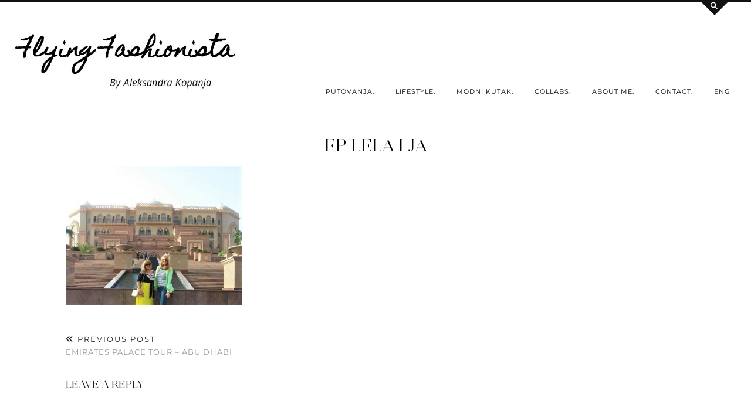

--- FILE ---
content_type: text/html; charset=UTF-8
request_url: https://theflyingfashionista.com/2017/03/12/emirates-palace-tour-abu-dhabi-uae/ep-lela-i-ja/
body_size: 74997
content:
<!DOCTYPE html>
<html lang="en-US">
<head>
	<meta charset="UTF-8">
	<meta name="viewport" content="width=device-width, initial-scale=1, maximum-scale=5">	<meta name='robots' content='index, follow, max-image-preview:large, max-snippet:-1, max-video-preview:-1' />

	<!-- This site is optimized with the Yoast SEO plugin v21.1 - https://yoast.com/wordpress/plugins/seo/ -->
	<title>EP Lela i ja | Flying Fashionista</title>
	<link rel="canonical" href="https://theflyingfashionista.com/2017/03/12/emirates-palace-tour-abu-dhabi-uae/ep-lela-i-ja/" />
	<meta property="og:locale" content="en_US" />
	<meta property="og:type" content="article" />
	<meta property="og:title" content="EP Lela i ja | Flying Fashionista" />
	<meta property="og:url" content="https://theflyingfashionista.com/2017/03/12/emirates-palace-tour-abu-dhabi-uae/ep-lela-i-ja/" />
	<meta property="og:site_name" content="Flying Fashionista" />
	<meta property="og:image" content="https://theflyingfashionista.com/2017/03/12/emirates-palace-tour-abu-dhabi-uae/ep-lela-i-ja" />
	<meta property="og:image:width" content="935" />
	<meta property="og:image:height" content="739" />
	<meta property="og:image:type" content="image/jpeg" />
	<meta name="twitter:card" content="summary_large_image" />
	<script type="application/ld+json" class="yoast-schema-graph">{"@context":"https://schema.org","@graph":[{"@type":"WebPage","@id":"https://theflyingfashionista.com/2017/03/12/emirates-palace-tour-abu-dhabi-uae/ep-lela-i-ja/","url":"https://theflyingfashionista.com/2017/03/12/emirates-palace-tour-abu-dhabi-uae/ep-lela-i-ja/","name":"EP Lela i ja | Flying Fashionista","isPartOf":{"@id":"https://theflyingfashionista.com/#website"},"primaryImageOfPage":{"@id":"https://theflyingfashionista.com/2017/03/12/emirates-palace-tour-abu-dhabi-uae/ep-lela-i-ja/#primaryimage"},"image":{"@id":"https://theflyingfashionista.com/2017/03/12/emirates-palace-tour-abu-dhabi-uae/ep-lela-i-ja/#primaryimage"},"thumbnailUrl":"https://theflyingfashionista.com/wp-content/uploads/2017/03/ep-lela-i-ja.jpg","datePublished":"2017-03-12T21:20:36+00:00","dateModified":"2017-03-12T21:20:36+00:00","breadcrumb":{"@id":"https://theflyingfashionista.com/2017/03/12/emirates-palace-tour-abu-dhabi-uae/ep-lela-i-ja/#breadcrumb"},"inLanguage":"en-US","potentialAction":[{"@type":"ReadAction","target":["https://theflyingfashionista.com/2017/03/12/emirates-palace-tour-abu-dhabi-uae/ep-lela-i-ja/"]}]},{"@type":"ImageObject","inLanguage":"en-US","@id":"https://theflyingfashionista.com/2017/03/12/emirates-palace-tour-abu-dhabi-uae/ep-lela-i-ja/#primaryimage","url":"https://theflyingfashionista.com/wp-content/uploads/2017/03/ep-lela-i-ja.jpg","contentUrl":"https://theflyingfashionista.com/wp-content/uploads/2017/03/ep-lela-i-ja.jpg","width":935,"height":739},{"@type":"BreadcrumbList","@id":"https://theflyingfashionista.com/2017/03/12/emirates-palace-tour-abu-dhabi-uae/ep-lela-i-ja/#breadcrumb","itemListElement":[{"@type":"ListItem","position":1,"name":"Home","item":"https://theflyingfashionista.com/"},{"@type":"ListItem","position":2,"name":"Emirates Palace Tour &#8211; Abu Dhabi","item":"https://theflyingfashionista.com/2017/03/12/emirates-palace-tour-abu-dhabi-uae/"},{"@type":"ListItem","position":3,"name":"EP Lela i ja"}]},{"@type":"WebSite","@id":"https://theflyingfashionista.com/#website","url":"https://theflyingfashionista.com/","name":"Flying Fashionista","description":"Travel &amp; Lifestyle Blog","publisher":{"@id":"https://theflyingfashionista.com/#/schema/person/5acb2ee69122e06ffb8dc78f04011c46"},"potentialAction":[{"@type":"SearchAction","target":{"@type":"EntryPoint","urlTemplate":"https://theflyingfashionista.com/?s={search_term_string}"},"query-input":"required name=search_term_string"}],"inLanguage":"en-US"},{"@type":["Person","Organization"],"@id":"https://theflyingfashionista.com/#/schema/person/5acb2ee69122e06ffb8dc78f04011c46","name":"Aleksandra Kopanja","image":{"@type":"ImageObject","inLanguage":"en-US","@id":"https://theflyingfashionista.com/#/schema/person/image/","url":"https://theflyingfashionista.com/wp-content/uploads/2017/03/ep-lela-i-ja.jpg","contentUrl":"https://theflyingfashionista.com/wp-content/uploads/2017/03/ep-lela-i-ja.jpg","width":935,"height":739,"caption":"Aleksandra Kopanja"},"logo":{"@id":"https://theflyingfashionista.com/#/schema/person/image/"},"sameAs":["http://theflyingfashionista.com"]}]}</script>
	<!-- / Yoast SEO plugin. -->


<link rel='dns-prefetch' href='//cdnjs.cloudflare.com' />
<link rel='dns-prefetch' href='//stats.wp.com' />
<link rel='dns-prefetch' href='//pipdigz.co.uk' />
<link rel='dns-prefetch' href='//fonts.bunny.net' />
<link rel='dns-prefetch' href='//v0.wordpress.com' />
<link rel='dns-prefetch' href='//jetpack.wordpress.com' />
<link rel='dns-prefetch' href='//s0.wp.com' />
<link rel='dns-prefetch' href='//public-api.wordpress.com' />
<link rel='dns-prefetch' href='//0.gravatar.com' />
<link rel='dns-prefetch' href='//1.gravatar.com' />
<link rel='dns-prefetch' href='//2.gravatar.com' />
<link rel='dns-prefetch' href='//widgets.wp.com' />
<link rel="alternate" type="application/rss+xml" title="Flying Fashionista &raquo; Feed" href="https://theflyingfashionista.com/feed/" />
<link rel="alternate" type="application/rss+xml" title="Flying Fashionista &raquo; Comments Feed" href="https://theflyingfashionista.com/comments/feed/" />
<link rel="alternate" type="application/rss+xml" title="Flying Fashionista &raquo; EP Lela i ja Comments Feed" href="https://theflyingfashionista.com/2017/03/12/emirates-palace-tour-abu-dhabi-uae/ep-lela-i-ja/feed/" />
		<!-- This site uses the Google Analytics by MonsterInsights plugin v9.11.1 - Using Analytics tracking - https://www.monsterinsights.com/ -->
		<!-- Note: MonsterInsights is not currently configured on this site. The site owner needs to authenticate with Google Analytics in the MonsterInsights settings panel. -->
					<!-- No tracking code set -->
				<!-- / Google Analytics by MonsterInsights -->
		<link rel='stylesheet' id='wp-block-library-css' href='https://theflyingfashionista.com/wp-includes/css/dist/block-library/style.min.css?ver=6.1.1' type='text/css' media='all' />
<style id='wp-block-library-inline-css' type='text/css'>
.has-text-align-justify{text-align:justify;}
</style>
<link rel='stylesheet' id='jetpack-videopress-video-block-view-css' href='https://theflyingfashionista.com/wp-content/plugins/jetpack/jetpack_vendor/automattic/jetpack-videopress/build/block-editor/blocks/video/view.css?minify=false&#038;ver=34ae973733627b74a14e' type='text/css' media='all' />
<link rel='stylesheet' id='mediaelement-css' href='https://theflyingfashionista.com/wp-includes/js/mediaelement/mediaelementplayer-legacy.min.css?ver=4.2.17' type='text/css' media='all' />
<link rel='stylesheet' id='wp-mediaelement-css' href='https://theflyingfashionista.com/wp-includes/js/mediaelement/wp-mediaelement.min.css?ver=6.1.1' type='text/css' media='all' />
<link rel='stylesheet' id='editorskit-frontend-css' href='https://theflyingfashionista.com/wp-content/plugins/block-options/build/style.build.css?ver=new' type='text/css' media='all' />
<link rel='stylesheet' id='classic-theme-styles-css' href='https://theflyingfashionista.com/wp-includes/css/classic-themes.min.css?ver=1' type='text/css' media='all' />
<style id='global-styles-inline-css' type='text/css'>
body{--wp--preset--color--black: #000000;--wp--preset--color--cyan-bluish-gray: #abb8c3;--wp--preset--color--white: #ffffff;--wp--preset--color--pale-pink: #f78da7;--wp--preset--color--vivid-red: #cf2e2e;--wp--preset--color--luminous-vivid-orange: #ff6900;--wp--preset--color--luminous-vivid-amber: #fcb900;--wp--preset--color--light-green-cyan: #7bdcb5;--wp--preset--color--vivid-green-cyan: #00d084;--wp--preset--color--pale-cyan-blue: #8ed1fc;--wp--preset--color--vivid-cyan-blue: #0693e3;--wp--preset--color--vivid-purple: #9b51e0;--wp--preset--gradient--vivid-cyan-blue-to-vivid-purple: linear-gradient(135deg,rgba(6,147,227,1) 0%,rgb(155,81,224) 100%);--wp--preset--gradient--light-green-cyan-to-vivid-green-cyan: linear-gradient(135deg,rgb(122,220,180) 0%,rgb(0,208,130) 100%);--wp--preset--gradient--luminous-vivid-amber-to-luminous-vivid-orange: linear-gradient(135deg,rgba(252,185,0,1) 0%,rgba(255,105,0,1) 100%);--wp--preset--gradient--luminous-vivid-orange-to-vivid-red: linear-gradient(135deg,rgba(255,105,0,1) 0%,rgb(207,46,46) 100%);--wp--preset--gradient--very-light-gray-to-cyan-bluish-gray: linear-gradient(135deg,rgb(238,238,238) 0%,rgb(169,184,195) 100%);--wp--preset--gradient--cool-to-warm-spectrum: linear-gradient(135deg,rgb(74,234,220) 0%,rgb(151,120,209) 20%,rgb(207,42,186) 40%,rgb(238,44,130) 60%,rgb(251,105,98) 80%,rgb(254,248,76) 100%);--wp--preset--gradient--blush-light-purple: linear-gradient(135deg,rgb(255,206,236) 0%,rgb(152,150,240) 100%);--wp--preset--gradient--blush-bordeaux: linear-gradient(135deg,rgb(254,205,165) 0%,rgb(254,45,45) 50%,rgb(107,0,62) 100%);--wp--preset--gradient--luminous-dusk: linear-gradient(135deg,rgb(255,203,112) 0%,rgb(199,81,192) 50%,rgb(65,88,208) 100%);--wp--preset--gradient--pale-ocean: linear-gradient(135deg,rgb(255,245,203) 0%,rgb(182,227,212) 50%,rgb(51,167,181) 100%);--wp--preset--gradient--electric-grass: linear-gradient(135deg,rgb(202,248,128) 0%,rgb(113,206,126) 100%);--wp--preset--gradient--midnight: linear-gradient(135deg,rgb(2,3,129) 0%,rgb(40,116,252) 100%);--wp--preset--duotone--dark-grayscale: url('#wp-duotone-dark-grayscale');--wp--preset--duotone--grayscale: url('#wp-duotone-grayscale');--wp--preset--duotone--purple-yellow: url('#wp-duotone-purple-yellow');--wp--preset--duotone--blue-red: url('#wp-duotone-blue-red');--wp--preset--duotone--midnight: url('#wp-duotone-midnight');--wp--preset--duotone--magenta-yellow: url('#wp-duotone-magenta-yellow');--wp--preset--duotone--purple-green: url('#wp-duotone-purple-green');--wp--preset--duotone--blue-orange: url('#wp-duotone-blue-orange');--wp--preset--font-size--small: 13px;--wp--preset--font-size--medium: 20px;--wp--preset--font-size--large: 36px;--wp--preset--font-size--x-large: 42px;--wp--preset--spacing--20: 0.44rem;--wp--preset--spacing--30: 0.67rem;--wp--preset--spacing--40: 1rem;--wp--preset--spacing--50: 1.5rem;--wp--preset--spacing--60: 2.25rem;--wp--preset--spacing--70: 3.38rem;--wp--preset--spacing--80: 5.06rem;}:where(.is-layout-flex){gap: 0.5em;}body .is-layout-flow > .alignleft{float: left;margin-inline-start: 0;margin-inline-end: 2em;}body .is-layout-flow > .alignright{float: right;margin-inline-start: 2em;margin-inline-end: 0;}body .is-layout-flow > .aligncenter{margin-left: auto !important;margin-right: auto !important;}body .is-layout-constrained > .alignleft{float: left;margin-inline-start: 0;margin-inline-end: 2em;}body .is-layout-constrained > .alignright{float: right;margin-inline-start: 2em;margin-inline-end: 0;}body .is-layout-constrained > .aligncenter{margin-left: auto !important;margin-right: auto !important;}body .is-layout-constrained > :where(:not(.alignleft):not(.alignright):not(.alignfull)){max-width: var(--wp--style--global--content-size);margin-left: auto !important;margin-right: auto !important;}body .is-layout-constrained > .alignwide{max-width: var(--wp--style--global--wide-size);}body .is-layout-flex{display: flex;}body .is-layout-flex{flex-wrap: wrap;align-items: center;}body .is-layout-flex > *{margin: 0;}:where(.wp-block-columns.is-layout-flex){gap: 2em;}.has-black-color{color: var(--wp--preset--color--black) !important;}.has-cyan-bluish-gray-color{color: var(--wp--preset--color--cyan-bluish-gray) !important;}.has-white-color{color: var(--wp--preset--color--white) !important;}.has-pale-pink-color{color: var(--wp--preset--color--pale-pink) !important;}.has-vivid-red-color{color: var(--wp--preset--color--vivid-red) !important;}.has-luminous-vivid-orange-color{color: var(--wp--preset--color--luminous-vivid-orange) !important;}.has-luminous-vivid-amber-color{color: var(--wp--preset--color--luminous-vivid-amber) !important;}.has-light-green-cyan-color{color: var(--wp--preset--color--light-green-cyan) !important;}.has-vivid-green-cyan-color{color: var(--wp--preset--color--vivid-green-cyan) !important;}.has-pale-cyan-blue-color{color: var(--wp--preset--color--pale-cyan-blue) !important;}.has-vivid-cyan-blue-color{color: var(--wp--preset--color--vivid-cyan-blue) !important;}.has-vivid-purple-color{color: var(--wp--preset--color--vivid-purple) !important;}.has-black-background-color{background-color: var(--wp--preset--color--black) !important;}.has-cyan-bluish-gray-background-color{background-color: var(--wp--preset--color--cyan-bluish-gray) !important;}.has-white-background-color{background-color: var(--wp--preset--color--white) !important;}.has-pale-pink-background-color{background-color: var(--wp--preset--color--pale-pink) !important;}.has-vivid-red-background-color{background-color: var(--wp--preset--color--vivid-red) !important;}.has-luminous-vivid-orange-background-color{background-color: var(--wp--preset--color--luminous-vivid-orange) !important;}.has-luminous-vivid-amber-background-color{background-color: var(--wp--preset--color--luminous-vivid-amber) !important;}.has-light-green-cyan-background-color{background-color: var(--wp--preset--color--light-green-cyan) !important;}.has-vivid-green-cyan-background-color{background-color: var(--wp--preset--color--vivid-green-cyan) !important;}.has-pale-cyan-blue-background-color{background-color: var(--wp--preset--color--pale-cyan-blue) !important;}.has-vivid-cyan-blue-background-color{background-color: var(--wp--preset--color--vivid-cyan-blue) !important;}.has-vivid-purple-background-color{background-color: var(--wp--preset--color--vivid-purple) !important;}.has-black-border-color{border-color: var(--wp--preset--color--black) !important;}.has-cyan-bluish-gray-border-color{border-color: var(--wp--preset--color--cyan-bluish-gray) !important;}.has-white-border-color{border-color: var(--wp--preset--color--white) !important;}.has-pale-pink-border-color{border-color: var(--wp--preset--color--pale-pink) !important;}.has-vivid-red-border-color{border-color: var(--wp--preset--color--vivid-red) !important;}.has-luminous-vivid-orange-border-color{border-color: var(--wp--preset--color--luminous-vivid-orange) !important;}.has-luminous-vivid-amber-border-color{border-color: var(--wp--preset--color--luminous-vivid-amber) !important;}.has-light-green-cyan-border-color{border-color: var(--wp--preset--color--light-green-cyan) !important;}.has-vivid-green-cyan-border-color{border-color: var(--wp--preset--color--vivid-green-cyan) !important;}.has-pale-cyan-blue-border-color{border-color: var(--wp--preset--color--pale-cyan-blue) !important;}.has-vivid-cyan-blue-border-color{border-color: var(--wp--preset--color--vivid-cyan-blue) !important;}.has-vivid-purple-border-color{border-color: var(--wp--preset--color--vivid-purple) !important;}.has-vivid-cyan-blue-to-vivid-purple-gradient-background{background: var(--wp--preset--gradient--vivid-cyan-blue-to-vivid-purple) !important;}.has-light-green-cyan-to-vivid-green-cyan-gradient-background{background: var(--wp--preset--gradient--light-green-cyan-to-vivid-green-cyan) !important;}.has-luminous-vivid-amber-to-luminous-vivid-orange-gradient-background{background: var(--wp--preset--gradient--luminous-vivid-amber-to-luminous-vivid-orange) !important;}.has-luminous-vivid-orange-to-vivid-red-gradient-background{background: var(--wp--preset--gradient--luminous-vivid-orange-to-vivid-red) !important;}.has-very-light-gray-to-cyan-bluish-gray-gradient-background{background: var(--wp--preset--gradient--very-light-gray-to-cyan-bluish-gray) !important;}.has-cool-to-warm-spectrum-gradient-background{background: var(--wp--preset--gradient--cool-to-warm-spectrum) !important;}.has-blush-light-purple-gradient-background{background: var(--wp--preset--gradient--blush-light-purple) !important;}.has-blush-bordeaux-gradient-background{background: var(--wp--preset--gradient--blush-bordeaux) !important;}.has-luminous-dusk-gradient-background{background: var(--wp--preset--gradient--luminous-dusk) !important;}.has-pale-ocean-gradient-background{background: var(--wp--preset--gradient--pale-ocean) !important;}.has-electric-grass-gradient-background{background: var(--wp--preset--gradient--electric-grass) !important;}.has-midnight-gradient-background{background: var(--wp--preset--gradient--midnight) !important;}.has-small-font-size{font-size: var(--wp--preset--font-size--small) !important;}.has-medium-font-size{font-size: var(--wp--preset--font-size--medium) !important;}.has-large-font-size{font-size: var(--wp--preset--font-size--large) !important;}.has-x-large-font-size{font-size: var(--wp--preset--font-size--x-large) !important;}
.wp-block-navigation a:where(:not(.wp-element-button)){color: inherit;}
:where(.wp-block-columns.is-layout-flex){gap: 2em;}
.wp-block-pullquote{font-size: 1.5em;line-height: 1.6;}
</style>
<link rel='stylesheet' id='contact-form-7-css' href='https://theflyingfashionista.com/wp-content/plugins/contact-form-7/includes/css/styles.css?ver=5.7.7' type='text/css' media='all' />
<link rel='stylesheet' id='worldcountries-html5-map-style-css' href='https://theflyingfashionista.com/wp-content/plugins/worldcountrieshtmlmap/static/css/map.css?ver=6.1.1' type='text/css' media='all' />
<link rel='stylesheet' id='p3-core-responsive-css' href='https://pipdigz.co.uk/p3/css/core_resp.css' type='text/css' media='all' />
<link rel='stylesheet' id='pipdig-style-css' href='https://theflyingfashionista.com/wp-content/themes/pipdig-opulence/style.css?ver=1719314883' type='text/css' media='all' />
<link rel='stylesheet' id='pipdig-responsive-css' href='https://theflyingfashionista.com/wp-content/themes/pipdig-opulence/css/responsive.css?ver=1719314883' type='text/css' media='all' />
<link rel='stylesheet' id='pipdig-fonts-css' href='https://fonts.bunny.net/css?family=Montserrat' type='text/css' media='all' />
<link rel='stylesheet' id='jetpack_css-css' href='https://theflyingfashionista.com/wp-content/plugins/jetpack/css/jetpack.css?ver=12.5.1' type='text/css' media='all' />
<script type='text/javascript' src='https://theflyingfashionista.com/wp-includes/js/jquery/jquery.min.js?ver=3.6.1' id='jquery-core-js'></script>
<script type='text/javascript' src='https://theflyingfashionista.com/wp-includes/js/jquery/jquery-migrate.min.js?ver=3.3.2' id='jquery-migrate-js'></script>
<script type='text/javascript' src='https://theflyingfashionista.com/wp-content/plugins/worldcountrieshtmlmap/static/js/jquery.nicescroll.js?ver=6.1.1' id='worldcountries-html5-map-nicescroll-js'></script>
<script type='text/javascript' src='https://cdnjs.cloudflare.com/ajax/libs/ammaps/3.13.0/ammap.js' id='ammap-js'></script>
<script type='text/javascript' src='https://cdnjs.cloudflare.com/ajax/libs/ammaps/3.13.0/maps/js/continentsLow.js' id='continentsLow-js'></script>
<link rel="https://api.w.org/" href="https://theflyingfashionista.com/wp-json/" /><link rel="alternate" type="application/json" href="https://theflyingfashionista.com/wp-json/wp/v2/media/2300" /><link rel="EditURI" type="application/rsd+xml" title="RSD" href="https://theflyingfashionista.com/xmlrpc.php?rsd" />
<link rel="wlwmanifest" type="application/wlwmanifest+xml" href="https://theflyingfashionista.com/wp-includes/wlwmanifest.xml" />
<meta name="generator" content="WordPress 6.1.1" />
<link rel='shortlink' href='https://wp.me/a919ys-B6' />
<link rel="alternate" type="application/json+oembed" href="https://theflyingfashionista.com/wp-json/oembed/1.0/embed?url=https%3A%2F%2Ftheflyingfashionista.com%2F2017%2F03%2F12%2Femirates-palace-tour-abu-dhabi-uae%2Fep-lela-i-ja%2F" />
<link rel="alternate" type="text/xml+oembed" href="https://theflyingfashionista.com/wp-json/oembed/1.0/embed?url=https%3A%2F%2Ftheflyingfashionista.com%2F2017%2F03%2F12%2Femirates-palace-tour-abu-dhabi-uae%2Fep-lela-i-ja%2F&#038;format=xml" />
	<style>img#wpstats{display:none}</style>
		<style>.p3_instagram_post_overlay { background: rgba(0, 0, 0, .91); }.p3_instagram_post .p3_instagram_likes { color: #000000 }</style><!--noptimize--> <!-- Cust --> <style>body {font-size:17px}.show-author{display:inline}.container{max-width:1270px}.site-main .container{max-width:1080px}.site-header .container{padding-top:0;padding-bottom:0;}.site-description{margin-bottom:20px}</style> <!-- /Cust --> <!--/noptimize--><link rel="icon" href="https://theflyingfashionista.com/wp-content/uploads/2017/07/cropped-ff.jpg" sizes="32x32" />
<link rel="icon" href="https://theflyingfashionista.com/wp-content/uploads/2017/07/cropped-ff.jpg" sizes="192x192" />
<link rel="apple-touch-icon" href="https://theflyingfashionista.com/wp-content/uploads/2017/07/cropped-ff.jpg" />
<meta name="msapplication-TileImage" content="https://theflyingfashionista.com/wp-content/uploads/2017/07/cropped-ff.jpg" />
	<!-- p3 navbar icon size -->
	<style>
		.menu-bar ul li.top-socialz a { font-size: 22px !important }
	</style>
	<!-- p3 navbar icon size END -->
	<!-- pipdig p3 custom code head --> <script type="text/javascript" src="//downloads.mailchimp.com/js/signup-forms/popup/unique-methods/embed.js" data-dojo-config="usePlainJson: true, isDebug: false"></script><script type="text/javascript">window.dojoRequire(["mojo/signup-forms/Loader"], function(L) { L.start({"baseUrl":"mc.us16.list-manage.com","uuid":"d55acceae725d14a3e58e40ba","lid":"afb2ab0550","uniqueMethods":true}) })</script> <!-- // pipdig p3 custom code head -->	</head>

<body class="attachment attachment-template-default single single-attachment postid-2300 attachmentid-2300 attachment-jpeg">

	<svg xmlns="http://www.w3.org/2000/svg" viewBox="0 0 0 0" width="0" height="0" focusable="false" role="none" style="visibility: hidden; position: absolute; left: -9999px; overflow: hidden;" ><defs><filter id="wp-duotone-dark-grayscale"><feColorMatrix color-interpolation-filters="sRGB" type="matrix" values=" .299 .587 .114 0 0 .299 .587 .114 0 0 .299 .587 .114 0 0 .299 .587 .114 0 0 " /><feComponentTransfer color-interpolation-filters="sRGB" ><feFuncR type="table" tableValues="0 0.49803921568627" /><feFuncG type="table" tableValues="0 0.49803921568627" /><feFuncB type="table" tableValues="0 0.49803921568627" /><feFuncA type="table" tableValues="1 1" /></feComponentTransfer><feComposite in2="SourceGraphic" operator="in" /></filter></defs></svg><svg xmlns="http://www.w3.org/2000/svg" viewBox="0 0 0 0" width="0" height="0" focusable="false" role="none" style="visibility: hidden; position: absolute; left: -9999px; overflow: hidden;" ><defs><filter id="wp-duotone-grayscale"><feColorMatrix color-interpolation-filters="sRGB" type="matrix" values=" .299 .587 .114 0 0 .299 .587 .114 0 0 .299 .587 .114 0 0 .299 .587 .114 0 0 " /><feComponentTransfer color-interpolation-filters="sRGB" ><feFuncR type="table" tableValues="0 1" /><feFuncG type="table" tableValues="0 1" /><feFuncB type="table" tableValues="0 1" /><feFuncA type="table" tableValues="1 1" /></feComponentTransfer><feComposite in2="SourceGraphic" operator="in" /></filter></defs></svg><svg xmlns="http://www.w3.org/2000/svg" viewBox="0 0 0 0" width="0" height="0" focusable="false" role="none" style="visibility: hidden; position: absolute; left: -9999px; overflow: hidden;" ><defs><filter id="wp-duotone-purple-yellow"><feColorMatrix color-interpolation-filters="sRGB" type="matrix" values=" .299 .587 .114 0 0 .299 .587 .114 0 0 .299 .587 .114 0 0 .299 .587 .114 0 0 " /><feComponentTransfer color-interpolation-filters="sRGB" ><feFuncR type="table" tableValues="0.54901960784314 0.98823529411765" /><feFuncG type="table" tableValues="0 1" /><feFuncB type="table" tableValues="0.71764705882353 0.25490196078431" /><feFuncA type="table" tableValues="1 1" /></feComponentTransfer><feComposite in2="SourceGraphic" operator="in" /></filter></defs></svg><svg xmlns="http://www.w3.org/2000/svg" viewBox="0 0 0 0" width="0" height="0" focusable="false" role="none" style="visibility: hidden; position: absolute; left: -9999px; overflow: hidden;" ><defs><filter id="wp-duotone-blue-red"><feColorMatrix color-interpolation-filters="sRGB" type="matrix" values=" .299 .587 .114 0 0 .299 .587 .114 0 0 .299 .587 .114 0 0 .299 .587 .114 0 0 " /><feComponentTransfer color-interpolation-filters="sRGB" ><feFuncR type="table" tableValues="0 1" /><feFuncG type="table" tableValues="0 0.27843137254902" /><feFuncB type="table" tableValues="0.5921568627451 0.27843137254902" /><feFuncA type="table" tableValues="1 1" /></feComponentTransfer><feComposite in2="SourceGraphic" operator="in" /></filter></defs></svg><svg xmlns="http://www.w3.org/2000/svg" viewBox="0 0 0 0" width="0" height="0" focusable="false" role="none" style="visibility: hidden; position: absolute; left: -9999px; overflow: hidden;" ><defs><filter id="wp-duotone-midnight"><feColorMatrix color-interpolation-filters="sRGB" type="matrix" values=" .299 .587 .114 0 0 .299 .587 .114 0 0 .299 .587 .114 0 0 .299 .587 .114 0 0 " /><feComponentTransfer color-interpolation-filters="sRGB" ><feFuncR type="table" tableValues="0 0" /><feFuncG type="table" tableValues="0 0.64705882352941" /><feFuncB type="table" tableValues="0 1" /><feFuncA type="table" tableValues="1 1" /></feComponentTransfer><feComposite in2="SourceGraphic" operator="in" /></filter></defs></svg><svg xmlns="http://www.w3.org/2000/svg" viewBox="0 0 0 0" width="0" height="0" focusable="false" role="none" style="visibility: hidden; position: absolute; left: -9999px; overflow: hidden;" ><defs><filter id="wp-duotone-magenta-yellow"><feColorMatrix color-interpolation-filters="sRGB" type="matrix" values=" .299 .587 .114 0 0 .299 .587 .114 0 0 .299 .587 .114 0 0 .299 .587 .114 0 0 " /><feComponentTransfer color-interpolation-filters="sRGB" ><feFuncR type="table" tableValues="0.78039215686275 1" /><feFuncG type="table" tableValues="0 0.94901960784314" /><feFuncB type="table" tableValues="0.35294117647059 0.47058823529412" /><feFuncA type="table" tableValues="1 1" /></feComponentTransfer><feComposite in2="SourceGraphic" operator="in" /></filter></defs></svg><svg xmlns="http://www.w3.org/2000/svg" viewBox="0 0 0 0" width="0" height="0" focusable="false" role="none" style="visibility: hidden; position: absolute; left: -9999px; overflow: hidden;" ><defs><filter id="wp-duotone-purple-green"><feColorMatrix color-interpolation-filters="sRGB" type="matrix" values=" .299 .587 .114 0 0 .299 .587 .114 0 0 .299 .587 .114 0 0 .299 .587 .114 0 0 " /><feComponentTransfer color-interpolation-filters="sRGB" ><feFuncR type="table" tableValues="0.65098039215686 0.40392156862745" /><feFuncG type="table" tableValues="0 1" /><feFuncB type="table" tableValues="0.44705882352941 0.4" /><feFuncA type="table" tableValues="1 1" /></feComponentTransfer><feComposite in2="SourceGraphic" operator="in" /></filter></defs></svg><svg xmlns="http://www.w3.org/2000/svg" viewBox="0 0 0 0" width="0" height="0" focusable="false" role="none" style="visibility: hidden; position: absolute; left: -9999px; overflow: hidden;" ><defs><filter id="wp-duotone-blue-orange"><feColorMatrix color-interpolation-filters="sRGB" type="matrix" values=" .299 .587 .114 0 0 .299 .587 .114 0 0 .299 .587 .114 0 0 .299 .587 .114 0 0 " /><feComponentTransfer color-interpolation-filters="sRGB" ><feFuncR type="table" tableValues="0.098039215686275 1" /><feFuncG type="table" tableValues="0 0.66274509803922" /><feFuncB type="table" tableValues="0.84705882352941 0.41960784313725" /><feFuncA type="table" tableValues="1 1" /></feComponentTransfer><feComposite in2="SourceGraphic" operator="in" /></filter></defs></svg>	<div id="opulence_search">
	<div class="container">
		<div class="opulence_search_inner">
			<a href="#" class="toggle-opulence-scotch"><i class="pipdigicons pipdigicons-search"></i></a>
		</div>
	</div>
	</div>
	
	
		<header class="site-header nopin">
			<div class="clearfix container">
				<div class="row">
					<div class="col-xs-12 col-sm-4 site-branding">
													<div class="site-title">
								<a href="https://theflyingfashionista.com/" title="Flying Fashionista" rel="home">
									<img data-pin-nopin="true" src="https://theflyingfashionista.com/wp-content/uploads/2017/07/Flying-Fashionista-logo-4.jpg" alt="Flying Fashionista" />
								</a>
							</div>
																	</div>
					<div class="col-xs-8 header_section_bottom_right">
						<nav id="main_menu_under_header" class="site-menu">
							<div class="menu-bar"><ul id="menu-primary" class="menu"><li id="menu-item-3565" class="menu-item menu-item-type-taxonomy menu-item-object-category menu-item-has-children menu-item-3565"><a href="https://theflyingfashionista.com/category/putovanja/">Putovanja.</a>
<ul class="sub-menu">
	<li id="menu-item-3591" class="menu-item menu-item-type-taxonomy menu-item-object-category menu-item-has-children menu-item-3591"><a href="https://theflyingfashionista.com/category/srbija/">Srbija</a>
	<ul class="sub-menu">
		<li id="menu-item-4206" class="menu-item menu-item-type-taxonomy menu-item-object-category menu-item-has-children menu-item-4206"><a href="https://theflyingfashionista.com/category/zlatibor/">Zlatibor</a>
		<ul class="sub-menu">
			<li id="menu-item-4309" class="menu-item menu-item-type-taxonomy menu-item-object-category menu-item-4309"><a href="https://theflyingfashionista.com/category/aktivan-vikend-odmor/">Aktivan vikend odmor</a></li>
		</ul>
</li>
		<li id="menu-item-4205" class="menu-item menu-item-type-taxonomy menu-item-object-category menu-item-has-children menu-item-4205"><a href="https://theflyingfashionista.com/category/vojvodina/">Vojvodina</a>
		<ul class="sub-menu">
			<li id="menu-item-4207" class="menu-item menu-item-type-taxonomy menu-item-object-category menu-item-4207"><a href="https://theflyingfashionista.com/category/roze-jezero-banja-pacir/">Banja Pačir</a></li>
		</ul>
</li>
	</ul>
</li>
	<li id="menu-item-3959" class="menu-item menu-item-type-taxonomy menu-item-object-category menu-item-has-children menu-item-3959"><a href="https://theflyingfashionista.com/category/kanada/">Kanada</a>
	<ul class="sub-menu">
		<li id="menu-item-3960" class="menu-item menu-item-type-taxonomy menu-item-object-category menu-item-3960"><a href="https://theflyingfashionista.com/category/nijagarini-vodopadi/">Nijagarini vodopadi</a></li>
	</ul>
</li>
	<li id="menu-item-4308" class="menu-item menu-item-type-taxonomy menu-item-object-category menu-item-has-children menu-item-4308"><a href="https://theflyingfashionista.com/category/putovanja/dominikanska-republika/">Dominikanska Republika</a>
	<ul class="sub-menu">
		<li id="menu-item-4310" class="menu-item menu-item-type-taxonomy menu-item-object-category menu-item-4310"><a href="https://theflyingfashionista.com/category/15-stvari-koje-treba-da-znate-pre-odlaska-na-dominikanu/">15 stvari koje treba da znate pre odlaska na Dominikanu</a></li>
	</ul>
</li>
	<li id="menu-item-4002" class="menu-item menu-item-type-taxonomy menu-item-object-category menu-item-4002"><a href="https://theflyingfashionista.com/category/bih/">BiH</a></li>
	<li id="menu-item-3863" class="menu-item menu-item-type-taxonomy menu-item-object-category menu-item-3863"><a href="https://theflyingfashionista.com/category/kina/">Kina</a></li>
	<li id="menu-item-3587" class="menu-item menu-item-type-taxonomy menu-item-object-category menu-item-3587"><a href="https://theflyingfashionista.com/category/liban/">Liban</a></li>
	<li id="menu-item-3588" class="menu-item menu-item-type-taxonomy menu-item-object-category menu-item-3588"><a href="https://theflyingfashionista.com/category/madarska/">Mađarska</a></li>
	<li id="menu-item-3585" class="menu-item menu-item-type-taxonomy menu-item-object-category menu-item-has-children menu-item-3585"><a href="https://theflyingfashionista.com/category/sad/">SAD</a>
	<ul class="sub-menu">
		<li id="menu-item-4311" class="menu-item menu-item-type-taxonomy menu-item-object-category menu-item-4311"><a href="https://theflyingfashionista.com/category/njujork/">Njujork</a></li>
	</ul>
</li>
	<li id="menu-item-3586" class="menu-item menu-item-type-taxonomy menu-item-object-category menu-item-has-children menu-item-3586"><a href="https://theflyingfashionista.com/category/emirati/">Emirati</a>
	<ul class="sub-menu">
		<li id="menu-item-4104" class="menu-item menu-item-type-taxonomy menu-item-object-category menu-item-4104"><a href="https://theflyingfashionista.com/category/uae/abu-dhabi/">Abu Dhabi</a></li>
		<li id="menu-item-4103" class="menu-item menu-item-type-taxonomy menu-item-object-category menu-item-4103"><a href="https://theflyingfashionista.com/category/dubai/">Dubai</a></li>
	</ul>
</li>
	<li id="menu-item-3673" class="menu-item menu-item-type-taxonomy menu-item-object-category menu-item-3673"><a href="https://theflyingfashionista.com/category/turska/">Turska</a></li>
</ul>
</li>
<li id="menu-item-3404" class="menu-item menu-item-type-taxonomy menu-item-object-category menu-item-has-children menu-item-3404"><a href="https://theflyingfashionista.com/category/lifestyle/">Lifestyle.</a>
<ul class="sub-menu">
	<li id="menu-item-3589" class="menu-item menu-item-type-taxonomy menu-item-object-category menu-item-3589"><a href="https://theflyingfashionista.com/category/o-blogovanju/">O blogovanju</a></li>
	<li id="menu-item-3590" class="menu-item menu-item-type-taxonomy menu-item-object-category menu-item-3590"><a href="https://theflyingfashionista.com/category/ostalo/">Ostalo</a></li>
</ul>
</li>
<li id="menu-item-3405" class="menu-item menu-item-type-taxonomy menu-item-object-category menu-item-3405"><a href="https://theflyingfashionista.com/category/fashion/">Modni kutak.</a></li>
<li id="menu-item-4202" class="menu-item menu-item-type-taxonomy menu-item-object-category menu-item-4202"><a href="https://theflyingfashionista.com/category/collabs/">Collabs.</a></li>
<li id="menu-item-3325" class="menu-item menu-item-type-post_type menu-item-object-page menu-item-3325"><a href="https://theflyingfashionista.com/about-me/">About me.</a></li>
<li id="menu-item-3326" class="menu-item menu-item-type-post_type menu-item-object-page menu-item-3326"><a href="https://theflyingfashionista.com/contact/">Contact.</a></li>
<li id="menu-item-3406" class="menu-item menu-item-type-taxonomy menu-item-object-category menu-item-has-children menu-item-3406"><a href="https://theflyingfashionista.com/category/postovi-na-srpskom/">ENG</a>
<ul class="sub-menu">
	<li id="menu-item-3478" class="menu-item menu-item-type-taxonomy menu-item-object-category menu-item-has-children menu-item-3478"><a href="https://theflyingfashionista.com/category/travel/">Travel.</a>
	<ul class="sub-menu">
		<li id="menu-item-3548" class="menu-item menu-item-type-taxonomy menu-item-object-category menu-item-3548"><a href="https://theflyingfashionista.com/category/malta/">Malta</a></li>
		<li id="menu-item-3545" class="menu-item menu-item-type-taxonomy menu-item-object-category menu-item-3545"><a href="https://theflyingfashionista.com/category/cuba/">Cuba</a></li>
		<li id="menu-item-3540" class="menu-item menu-item-type-taxonomy menu-item-object-category menu-item-has-children menu-item-3540"><a href="https://theflyingfashionista.com/category/usa/">USA</a>
		<ul class="sub-menu">
			<li id="menu-item-3539" class="menu-item menu-item-type-taxonomy menu-item-object-category menu-item-3539"><a href="https://theflyingfashionista.com/category/new-york-city/">New York City</a></li>
		</ul>
</li>
		<li id="menu-item-3546" class="menu-item menu-item-type-taxonomy menu-item-object-category menu-item-has-children menu-item-3546"><a href="https://theflyingfashionista.com/category/hungary/">Hungary</a>
		<ul class="sub-menu">
			<li id="menu-item-3543" class="menu-item menu-item-type-taxonomy menu-item-object-category menu-item-3543"><a href="https://theflyingfashionista.com/category/balaton/">Balaton</a></li>
		</ul>
</li>
		<li id="menu-item-3541" class="menu-item menu-item-type-taxonomy menu-item-object-category menu-item-has-children menu-item-3541"><a href="https://theflyingfashionista.com/category/uae/">UAE</a>
		<ul class="sub-menu">
			<li id="menu-item-3542" class="menu-item menu-item-type-taxonomy menu-item-object-category menu-item-3542"><a href="https://theflyingfashionista.com/category/uae/abu-dhabi/">Abu Dhabi</a></li>
		</ul>
</li>
		<li id="menu-item-3547" class="menu-item menu-item-type-taxonomy menu-item-object-category menu-item-3547"><a href="https://theflyingfashionista.com/category/lebanon/">Lebanon</a></li>
		<li id="menu-item-3549" class="menu-item menu-item-type-taxonomy menu-item-object-category menu-item-has-children menu-item-3549"><a href="https://theflyingfashionista.com/category/france/">France</a>
		<ul class="sub-menu">
			<li id="menu-item-3551" class="menu-item menu-item-type-taxonomy menu-item-object-category menu-item-3551"><a href="https://theflyingfashionista.com/category/paris/">Paris</a></li>
		</ul>
</li>
		<li id="menu-item-3554" class="menu-item menu-item-type-taxonomy menu-item-object-category menu-item-has-children menu-item-3554"><a href="https://theflyingfashionista.com/category/turkey/">Turkey</a>
		<ul class="sub-menu">
			<li id="menu-item-3556" class="menu-item menu-item-type-taxonomy menu-item-object-category menu-item-3556"><a href="https://theflyingfashionista.com/category/istanbul/">Istanbul</a></li>
		</ul>
</li>
		<li id="menu-item-3552" class="menu-item menu-item-type-taxonomy menu-item-object-category menu-item-has-children menu-item-3552"><a href="https://theflyingfashionista.com/category/review/">Reviews</a>
		<ul class="sub-menu">
			<li id="menu-item-3550" class="menu-item menu-item-type-taxonomy menu-item-object-category menu-item-3550"><a href="https://theflyingfashionista.com/category/hotels/">Hotels</a></li>
		</ul>
</li>
	</ul>
</li>
	<li id="menu-item-4203" class="menu-item menu-item-type-taxonomy menu-item-object-category menu-item-4203"><a href="https://theflyingfashionista.com/category/fashion/">Fashion.</a></li>
</ul>
</li>
<li class="socialz top-socialz"><a href="https://www.instagram.com/alex.kopanja/" target="_blank" rel="nofollow noopener" aria-label="Instagram" title="Instagram"><i class="pipdigicons pipdigicons_fab pipdigicons-instagram"></i></a><a href="https://www.pinterest.com/alex_kopanja/" target="_blank" rel="nofollow noopener" aria-label="Pinterest" title="Pinterest"><i class="pipdigicons pipdigicons_fab pipdigicons-pinterest"></i></a><a href="https://www.facebook.com/flyingfashionista/" target="_blank" rel="nofollow noopener" aria-label="Facebook" title="Facebook"><i class="pipdigicons pipdigicons_fab pipdigicons-facebook"></i></a><a href="https://www.linkedin.com/in/aleksandra-kopanja-msc-98440216/" target="_blank" rel="nofollow noopener"><i class="pipdigicons pipdigicons_fab pipdigicons-linkedin"></i></a></li><li class="pipdig_navbar_search"><form role="search" method="get" class="search-form" action="https://theflyingfashionista.com/">
	<div class="form-group">
		<input type="search" class="form-control" placeholder="Type some keywords..." value="" name="s" autocomplete="off" minlength="2" required>
	</div>
</form></li></ul></div>						</nav><!-- .site-menu -->
											</div>
				</div>
			</div>
		</header><!-- .site-header -->
		
	
	<div class="site-top">
						<div class="clearfix container">
			<nav id="main_menu_above_header" class="site-menu">
				<div class="clearfix menu-bar"><ul id="menu-primary-1" class="menu"><li class="menu-item menu-item-type-taxonomy menu-item-object-category menu-item-has-children menu-item-3565"><a href="https://theflyingfashionista.com/category/putovanja/">Putovanja.</a>
<ul class="sub-menu">
	<li class="menu-item menu-item-type-taxonomy menu-item-object-category menu-item-has-children menu-item-3591"><a href="https://theflyingfashionista.com/category/srbija/">Srbija</a>
	<ul class="sub-menu">
		<li class="menu-item menu-item-type-taxonomy menu-item-object-category menu-item-has-children menu-item-4206"><a href="https://theflyingfashionista.com/category/zlatibor/">Zlatibor</a>
		<ul class="sub-menu">
			<li class="menu-item menu-item-type-taxonomy menu-item-object-category menu-item-4309"><a href="https://theflyingfashionista.com/category/aktivan-vikend-odmor/">Aktivan vikend odmor</a></li>
		</ul>
</li>
		<li class="menu-item menu-item-type-taxonomy menu-item-object-category menu-item-has-children menu-item-4205"><a href="https://theflyingfashionista.com/category/vojvodina/">Vojvodina</a>
		<ul class="sub-menu">
			<li class="menu-item menu-item-type-taxonomy menu-item-object-category menu-item-4207"><a href="https://theflyingfashionista.com/category/roze-jezero-banja-pacir/">Banja Pačir</a></li>
		</ul>
</li>
	</ul>
</li>
	<li class="menu-item menu-item-type-taxonomy menu-item-object-category menu-item-has-children menu-item-3959"><a href="https://theflyingfashionista.com/category/kanada/">Kanada</a>
	<ul class="sub-menu">
		<li class="menu-item menu-item-type-taxonomy menu-item-object-category menu-item-3960"><a href="https://theflyingfashionista.com/category/nijagarini-vodopadi/">Nijagarini vodopadi</a></li>
	</ul>
</li>
	<li class="menu-item menu-item-type-taxonomy menu-item-object-category menu-item-has-children menu-item-4308"><a href="https://theflyingfashionista.com/category/putovanja/dominikanska-republika/">Dominikanska Republika</a>
	<ul class="sub-menu">
		<li class="menu-item menu-item-type-taxonomy menu-item-object-category menu-item-4310"><a href="https://theflyingfashionista.com/category/15-stvari-koje-treba-da-znate-pre-odlaska-na-dominikanu/">15 stvari koje treba da znate pre odlaska na Dominikanu</a></li>
	</ul>
</li>
	<li class="menu-item menu-item-type-taxonomy menu-item-object-category menu-item-4002"><a href="https://theflyingfashionista.com/category/bih/">BiH</a></li>
	<li class="menu-item menu-item-type-taxonomy menu-item-object-category menu-item-3863"><a href="https://theflyingfashionista.com/category/kina/">Kina</a></li>
	<li class="menu-item menu-item-type-taxonomy menu-item-object-category menu-item-3587"><a href="https://theflyingfashionista.com/category/liban/">Liban</a></li>
	<li class="menu-item menu-item-type-taxonomy menu-item-object-category menu-item-3588"><a href="https://theflyingfashionista.com/category/madarska/">Mađarska</a></li>
	<li class="menu-item menu-item-type-taxonomy menu-item-object-category menu-item-has-children menu-item-3585"><a href="https://theflyingfashionista.com/category/sad/">SAD</a>
	<ul class="sub-menu">
		<li class="menu-item menu-item-type-taxonomy menu-item-object-category menu-item-4311"><a href="https://theflyingfashionista.com/category/njujork/">Njujork</a></li>
	</ul>
</li>
	<li class="menu-item menu-item-type-taxonomy menu-item-object-category menu-item-has-children menu-item-3586"><a href="https://theflyingfashionista.com/category/emirati/">Emirati</a>
	<ul class="sub-menu">
		<li class="menu-item menu-item-type-taxonomy menu-item-object-category menu-item-4104"><a href="https://theflyingfashionista.com/category/uae/abu-dhabi/">Abu Dhabi</a></li>
		<li class="menu-item menu-item-type-taxonomy menu-item-object-category menu-item-4103"><a href="https://theflyingfashionista.com/category/dubai/">Dubai</a></li>
	</ul>
</li>
	<li class="menu-item menu-item-type-taxonomy menu-item-object-category menu-item-3673"><a href="https://theflyingfashionista.com/category/turska/">Turska</a></li>
</ul>
</li>
<li class="menu-item menu-item-type-taxonomy menu-item-object-category menu-item-has-children menu-item-3404"><a href="https://theflyingfashionista.com/category/lifestyle/">Lifestyle.</a>
<ul class="sub-menu">
	<li class="menu-item menu-item-type-taxonomy menu-item-object-category menu-item-3589"><a href="https://theflyingfashionista.com/category/o-blogovanju/">O blogovanju</a></li>
	<li class="menu-item menu-item-type-taxonomy menu-item-object-category menu-item-3590"><a href="https://theflyingfashionista.com/category/ostalo/">Ostalo</a></li>
</ul>
</li>
<li class="menu-item menu-item-type-taxonomy menu-item-object-category menu-item-3405"><a href="https://theflyingfashionista.com/category/fashion/">Modni kutak.</a></li>
<li class="menu-item menu-item-type-taxonomy menu-item-object-category menu-item-4202"><a href="https://theflyingfashionista.com/category/collabs/">Collabs.</a></li>
<li class="menu-item menu-item-type-post_type menu-item-object-page menu-item-3325"><a href="https://theflyingfashionista.com/about-me/">About me.</a></li>
<li class="menu-item menu-item-type-post_type menu-item-object-page menu-item-3326"><a href="https://theflyingfashionista.com/contact/">Contact.</a></li>
<li class="menu-item menu-item-type-taxonomy menu-item-object-category menu-item-has-children menu-item-3406"><a href="https://theflyingfashionista.com/category/postovi-na-srpskom/">ENG</a>
<ul class="sub-menu">
	<li class="menu-item menu-item-type-taxonomy menu-item-object-category menu-item-has-children menu-item-3478"><a href="https://theflyingfashionista.com/category/travel/">Travel.</a>
	<ul class="sub-menu">
		<li class="menu-item menu-item-type-taxonomy menu-item-object-category menu-item-3548"><a href="https://theflyingfashionista.com/category/malta/">Malta</a></li>
		<li class="menu-item menu-item-type-taxonomy menu-item-object-category menu-item-3545"><a href="https://theflyingfashionista.com/category/cuba/">Cuba</a></li>
		<li class="menu-item menu-item-type-taxonomy menu-item-object-category menu-item-has-children menu-item-3540"><a href="https://theflyingfashionista.com/category/usa/">USA</a>
		<ul class="sub-menu">
			<li class="menu-item menu-item-type-taxonomy menu-item-object-category menu-item-3539"><a href="https://theflyingfashionista.com/category/new-york-city/">New York City</a></li>
		</ul>
</li>
		<li class="menu-item menu-item-type-taxonomy menu-item-object-category menu-item-has-children menu-item-3546"><a href="https://theflyingfashionista.com/category/hungary/">Hungary</a>
		<ul class="sub-menu">
			<li class="menu-item menu-item-type-taxonomy menu-item-object-category menu-item-3543"><a href="https://theflyingfashionista.com/category/balaton/">Balaton</a></li>
		</ul>
</li>
		<li class="menu-item menu-item-type-taxonomy menu-item-object-category menu-item-has-children menu-item-3541"><a href="https://theflyingfashionista.com/category/uae/">UAE</a>
		<ul class="sub-menu">
			<li class="menu-item menu-item-type-taxonomy menu-item-object-category menu-item-3542"><a href="https://theflyingfashionista.com/category/uae/abu-dhabi/">Abu Dhabi</a></li>
		</ul>
</li>
		<li class="menu-item menu-item-type-taxonomy menu-item-object-category menu-item-3547"><a href="https://theflyingfashionista.com/category/lebanon/">Lebanon</a></li>
		<li class="menu-item menu-item-type-taxonomy menu-item-object-category menu-item-has-children menu-item-3549"><a href="https://theflyingfashionista.com/category/france/">France</a>
		<ul class="sub-menu">
			<li class="menu-item menu-item-type-taxonomy menu-item-object-category menu-item-3551"><a href="https://theflyingfashionista.com/category/paris/">Paris</a></li>
		</ul>
</li>
		<li class="menu-item menu-item-type-taxonomy menu-item-object-category menu-item-has-children menu-item-3554"><a href="https://theflyingfashionista.com/category/turkey/">Turkey</a>
		<ul class="sub-menu">
			<li class="menu-item menu-item-type-taxonomy menu-item-object-category menu-item-3556"><a href="https://theflyingfashionista.com/category/istanbul/">Istanbul</a></li>
		</ul>
</li>
		<li class="menu-item menu-item-type-taxonomy menu-item-object-category menu-item-has-children menu-item-3552"><a href="https://theflyingfashionista.com/category/review/">Reviews</a>
		<ul class="sub-menu">
			<li class="menu-item menu-item-type-taxonomy menu-item-object-category menu-item-3550"><a href="https://theflyingfashionista.com/category/hotels/">Hotels</a></li>
		</ul>
</li>
	</ul>
</li>
	<li class="menu-item menu-item-type-taxonomy menu-item-object-category menu-item-4203"><a href="https://theflyingfashionista.com/category/fashion/">Fashion.</a></li>
</ul>
</li>
<li class="socialz top-socialz"><a href="https://www.instagram.com/alex.kopanja/" target="_blank" rel="nofollow noopener" aria-label="Instagram" title="Instagram"><i class="pipdigicons pipdigicons_fab pipdigicons-instagram"></i></a><a href="https://www.pinterest.com/alex_kopanja/" target="_blank" rel="nofollow noopener" aria-label="Pinterest" title="Pinterest"><i class="pipdigicons pipdigicons_fab pipdigicons-pinterest"></i></a><a href="https://www.facebook.com/flyingfashionista/" target="_blank" rel="nofollow noopener" aria-label="Facebook" title="Facebook"><i class="pipdigicons pipdigicons_fab pipdigicons-facebook"></i></a><a href="https://www.linkedin.com/in/aleksandra-kopanja-msc-98440216/" target="_blank" rel="nofollow noopener"><i class="pipdigicons pipdigicons_fab pipdigicons-linkedin"></i></a></li><li class="pipdig_navbar_search"><form role="search" method="get" class="search-form" action="https://theflyingfashionista.com/">
	<div class="form-group">
		<input type="search" class="form-control" placeholder="Type some keywords..." value="" name="s" autocomplete="off" minlength="2" required>
	</div>
</form></li></ul></div>			</nav><!-- .site-menu -->
		</div>
					</div><!-- .site-top -->
	
	
	<div class="site-main">
	
		
					
				
				
		<div class="clearfix container">

						
			
	<div class="row">
	
			
		<div class="col-xs-12 content-area">

		
			
<article id="post-2300" class="clearfix post-2300 attachment type-attachment status-inherit hentry" >
	<header class="entry-header">
				<h1 class="entry-title"><a href="https://theflyingfashionista.com/2017/03/12/emirates-palace-tour-abu-dhabi-uae/ep-lela-i-ja/" rel="bookmark">EP Lela i ja</a></h1>
	</header><!-- .entry-header -->

	<div class="clearfix entry-content">

			
		<p class="attachment"><a href='https://theflyingfashionista.com/wp-content/uploads/2017/03/ep-lela-i-ja.jpg'><img width="300" height="237" src="https://theflyingfashionista.com/wp-content/uploads/2017/03/ep-lela-i-ja-300x237.jpg" class="attachment-medium size-medium" alt="" decoding="async" loading="lazy" srcset="https://theflyingfashionista.com/wp-content/uploads/2017/03/ep-lela-i-ja-300x237.jpg 300w, https://theflyingfashionista.com/wp-content/uploads/2017/03/ep-lela-i-ja-768x607.jpg 768w, https://theflyingfashionista.com/wp-content/uploads/2017/03/ep-lela-i-ja.jpg 935w" sizes="(max-width: 300px) 100vw, 300px" /></a></p>
		
		<div class="pipdig-post-sig socialz nopin">
								</div>
		
				
	</div>

	<footer class="entry-meta entry-footer">
		
	</footer>

<!-- #post-2300 --></article>
					<nav id="nav-below" class="clearfix post-navigation">
		
			<div class="nav-previous"><a href="https://theflyingfashionista.com/2017/03/12/emirates-palace-tour-abu-dhabi-uae/" rel="prev"><span class="meta-nav"><i class="pipdigicons pipdigicons-angle-double-left"></i> Previous Post</span> Emirates Palace Tour &#8211; Abu Dhabi</a></div>			
		
		</nav><!-- #nav-below -->
		
			
<div id="comments" class="comments-area">

	
	
		<div id="respond" class="comment-respond">
			<h3 id="reply-title" class="comment-reply-title">Leave a Reply<small><a rel="nofollow" id="cancel-comment-reply-link" href="/2017/03/12/emirates-palace-tour-abu-dhabi-uae/ep-lela-i-ja/#respond" style="display:none;">Cancel reply</a></small></h3>			<form id="commentform" class="comment-form">
				<iframe
					title="Comment Form"
					src="https://jetpack.wordpress.com/jetpack-comment/?blogid=133262084&#038;postid=2300&#038;comment_registration=0&#038;require_name_email=1&#038;stc_enabled=0&#038;stb_enabled=1&#038;show_avatars=1&#038;avatar_default=identicon&#038;greeting=Leave+a+Reply&#038;jetpack_comments_nonce=399afdb344&#038;greeting_reply=Leave+a+Reply+to+%25s&#038;color_scheme=light&#038;lang=en_US&#038;jetpack_version=12.5.1&#038;show_cookie_consent=10&#038;has_cookie_consent=0&#038;token_key=%3Bnormal%3B&#038;sig=6f283ed23a9e16bf25382929814cd679c3f136b8#parent=https%3A%2F%2Ftheflyingfashionista.com%2F2017%2F03%2F12%2Femirates-palace-tour-abu-dhabi-uae%2Fep-lela-i-ja%2F"
											name="jetpack_remote_comment"
						style="width:100%; height: 430px; border:0;"
										class="jetpack_remote_comment"
					id="jetpack_remote_comment"
					sandbox="allow-same-origin allow-top-navigation allow-scripts allow-forms allow-popups"
				>
									</iframe>
									<!--[if !IE]><!-->
					<script>
						document.addEventListener('DOMContentLoaded', function () {
							var commentForms = document.getElementsByClassName('jetpack_remote_comment');
							for (var i = 0; i < commentForms.length; i++) {
								commentForms[i].allowTransparency = false;
								commentForms[i].scrolling = 'no';
							}
						});
					</script>
					<!--<![endif]-->
							</form>
		</div>

		
		<input type="hidden" name="comment_parent" id="comment_parent" value="" />

		

</div><!-- #comments -->
		
		</div><!-- .content-area -->

		
	</div>

		</div>
	</div><!-- .site-main -->
	
	
	<div class="hide-back-to-top"><div id="back-top"><a href="#top"><i class="pipdigicons pipdigicons-chevron-up"></i></a></div></div>
	
	<div id="p3_sticky_stop"></div>

			<div id="ad-area-2" class="clearfix container textalign-center">
			<div class="col-xs-12">
				<div id="pipdig_widget_instagram-5" class="widget pipdig_widget_instagram"><h3 class="widget-title"><span>Instagram</span></h3>			<div id="p3_instagram_widget_428296024" class="p3_instagram_widget">
			<!--noptimize-->
			<style>
				#p3_instagram_widget_428296024 .p3_instagram_post {
					width: 20%;
					border: 2px solid #fff				}
			</style>
			<!--/noptimize-->
							<a href="https://www.instagram.com/p/CPANMDKJeFn/" class="p3_instagram_post " style="background-image:url(https://scontent-frt3-1.cdninstagram.com/v/t51.29350-15/187257200_138622911647439_813661900646006188_n.jpg?_nc_cat=108&ccb=1-3&_nc_sid=8ae9d6&_nc_eui2=AeFOS4R9yYnKUUsBJhpXuAKaWxK7ymqXwdRbErvKapfB1Fk16VEjre5uSk7xTFqAFck&_nc_ohc=VbCyxxRN7fYAX8q8wng&_nc_ht=scontent-frt3-1.cdninstagram.com&oh=48dc1c6f5ccbfa5dd84ab3ab13809046&oe=60CE768B);" rel="nofollow noopener" target="_blank" aria-label="Instagram">
					<img src="[data-uri]" class="p3_instagram_square" alt=""/>
					<div class="p3_instagram_post_overlay">
													<span class="p3_instagram_likes"><i class="pipdigicons pipdigicons-comment"></i> 13 &nbsp;
							<i class="pipdigicons pipdigicons-heart"></i> 56</span>
											</div>
				</a>
							<a href="https://www.instagram.com/p/CO0PyUMJndk/" class="p3_instagram_post " style="background-image:url(https://scontent-frt3-2.cdninstagram.com/v/t51.29350-15/184884177_3698955920216433_218710734458228402_n.jpg?_nc_cat=101&ccb=1-3&_nc_sid=8ae9d6&_nc_eui2=AeEuNkAWs0qiHP_i9PmKPGchGoeep2thpgsah56na2GmCxe8XvC7NZfVNGNlyxNdYkc&_nc_ohc=IO6ddOvbqpYAX9bYEsA&_nc_ht=scontent-frt3-2.cdninstagram.com&oh=63910cf45faad5904733785385f94d84&oe=60D0B1D8);" rel="nofollow noopener" target="_blank" aria-label="Instagram">
					<img src="[data-uri]" class="p3_instagram_square" alt=""/>
					<div class="p3_instagram_post_overlay">
													<span class="p3_instagram_likes"><i class="pipdigicons pipdigicons-comment"></i> 14 &nbsp;
							<i class="pipdigicons pipdigicons-heart"></i> 119</span>
											</div>
				</a>
							<a href="https://www.instagram.com/p/COucClcJKQ_/" class="p3_instagram_post " style="background-image:url(https://scontent-frt3-1.cdninstagram.com/v/t51.29350-15/183743473_2573756132920962_4208964039917772816_n.jpg?_nc_cat=106&ccb=1-3&_nc_sid=8ae9d6&_nc_eui2=AeFif8h2uMmaw9pLiQ1sb7T-NdF32SEFWgE10XfZIQVaAeTngFMKdEqMSHR_TLS3XE8&_nc_ohc=dk4HqU6MzcMAX_hCliX&_nc_oc=AQnAqi1oGby1qYK9I7Ka-VleG4syIQ4hxXCkoRVPdqmiRJEg0hrhPoS7wLcqvzbcVSyq0YbXBOQypTzly4yYN2F5&_nc_ht=scontent-frt3-1.cdninstagram.com&oh=9030b591e2953217e862c0fb94c497f5&oe=60CE114F);" rel="nofollow noopener" target="_blank" aria-label="Instagram">
					<img src="[data-uri]" class="p3_instagram_square" alt=""/>
					<div class="p3_instagram_post_overlay">
													<span class="p3_instagram_likes"><i class="pipdigicons pipdigicons-comment"></i> 10 &nbsp;
							<i class="pipdigicons pipdigicons-heart"></i> 75</span>
											</div>
				</a>
							<a href="https://www.instagram.com/p/COtGgjSJYZb/" class="p3_instagram_post " style="background-image:url(https://scontent-frt3-1.cdninstagram.com/v/t51.29350-15/184050114_821117358782770_4397913829316278150_n.jpg?_nc_cat=106&ccb=1-3&_nc_sid=8ae9d6&_nc_eui2=AeFmWpcH_ly19rZKvNPrWCbi1he4QtzhKVnWF7hC3OEpWaWfGt05Bx7gkGZ4GABWIuI&_nc_ohc=GX1XdzONq4wAX_wqjl0&_nc_ht=scontent-frt3-1.cdninstagram.com&oh=1e945bc3694b82afb7b3fbc93e3026e2&oe=60CF1454);" rel="nofollow noopener" target="_blank" aria-label="Instagram">
					<img src="[data-uri]" class="p3_instagram_square" alt=""/>
					<div class="p3_instagram_post_overlay">
													<span class="p3_instagram_likes"><i class="pipdigicons pipdigicons-comment"></i> 16 &nbsp;
							<i class="pipdigicons pipdigicons-heart"></i> 152</span>
											</div>
				</a>
							<a href="https://www.instagram.com/p/CMIGGXrJI05/" class="p3_instagram_post " style="background-image:url(https://scontent-frx5-1.cdninstagram.com/v/t51.29350-15/157733207_1170966666656920_4745251053241816329_n.jpg?_nc_cat=111&ccb=1-3&_nc_sid=8ae9d6&_nc_eui2=AeHH7zm-BJP-0bjgFacwHlYQqUQwKD8VSyqpRDAoPxVLKqshLLBuvOWfFRo8qfXEmXI&_nc_ohc=5gaUU9sXszAAX8E8eg2&_nc_oc=AQn1quxwW4ZOhJ_Nh6gkMPdKlVmDCdPDxqDcLRiG1ZKnxJIKwtXlCZf-M2liK0oF5vPqXgojT_MgTDny4C66OxWo&_nc_ht=scontent-frx5-1.cdninstagram.com&oh=a09d72246cf6e9d0ffa6a41cbe4112a2&oe=60D0E53D);" rel="nofollow noopener" target="_blank" aria-label="Instagram">
					<img src="[data-uri]" class="p3_instagram_square" alt=""/>
					<div class="p3_instagram_post_overlay">
													<span class="p3_instagram_likes"><i class="pipdigicons pipdigicons-comment"></i> 6 &nbsp;
							<i class="pipdigicons pipdigicons-heart"></i> 102</span>
											</div>
				</a>
						</div>
			<div class="clearfix"></div>
			</div>			</div>
		</div>
		
	
<div class="site-extra" role="complementary">
	<div class="clearfix container">
		<div class="row">
						<div id="widget-area-2" class="col-sm-4 widget-area">
				<div id="pipdig_widget_social_icons-2" class="widget pipdig_widget_social_icons"><h3 class="widget-title"><span>Follow me</span></h3><div class="socialz pipdig_socialz_2"><a href="https://www.instagram.com/alex.kopanja/" target="_blank" rel="nofollow noopener" aria-label="instagram" title="instagram" class="pipdig_socialz_widget_instagram"><i class="pipdigicons pipdigicons_fab pipdigicons-instagram" aria-hidden="true"></i><br /><span>Instagram</span></a><a href="https://www.facebook.com/flyingfashionista/" target="_blank" rel="nofollow noopener" aria-label="facebook" title="facebook" class="pipdig_socialz_widget_facebook"><i class="pipdigicons pipdigicons_fab pipdigicons-facebook" aria-hidden="true"></i><br /><span>Facebook</span></a><a href="https://www.pinterest.com/alex_kopanja/" target="_blank" rel="nofollow noopener" aria-label="pinterest" title="pinterest" class="pipdig_socialz_widget_pinterest"><i class="pipdigicons pipdigicons_fab pipdigicons-pinterest" aria-hidden="true"></i><br /><span>Pinterest</span></a><a href="https://www.tiktok.com/@alex.kopanja" target="_blank" rel="nofollow noopener" aria-label="tiktok" title="tiktok" class="pipdig_socialz_widget_tiktok"><i class="pipdigicons pipdigicons_fab pipdigicons-tiktok" aria-hidden="true"></i><br /><span>TikTok</span></a><a href="https://www.linkedin.com/in/aleksandra-kopanja-msc-98440216/" target="_blank" rel="nofollow noopener" aria-label="linkedin" title="linkedin" class="pipdig_socialz_widget_linkedin"><i class="pipdigicons pipdigicons_fab pipdigicons-linkedin" aria-hidden="true"></i><br /><span>LinkedIn</span></a></div></div>			<!-- #widget-area-2 --></div>
			
						<div id="widget-area-3" class="col-sm-4 widget-area">
				<div id="pipdig_widget_clw-3" class="widget pipdig_widget_clw"><h3 class="widget-title"><span>Current location</span></h3>
				<!--noptimize-->
				<script>
					var map;

					AmCharts.ready(function() {
						var map;
						var targetSVG = "M9,0C4.029,0,0,4.029,0,9s4.029,9,9,9s9-4.029,9-9S13.971,0,9,0z M9,15.93 c-3.83,0-6.93-3.1-6.93-6.93S5.17,2.07,9,2.07s6.93,3.1,6.93,6.93S12.83,15.93,9,15.93 M12.5,9c0,1.933-1.567,3.5-3.5,3.5S5.5,10.933,5.5,9S7.067,5.5,9,5.5 S12.5,7.067,12.5,9z";
						
						map = new AmCharts.AmMap();
						map.tapToActivate = false;
						map.handDrawn = false;
						map.fontFamily = "Georgia";
						map.fontSize = 12;
						map.useObjectColorForBalloon = false;
						map.dragMap = false;
						map.color = "#ffffff";

						map.areasSettings = {
							autoZoom: false,
							rollOverOutlineColor: "#ffffff",
							selectedColor: "#dddddd",
							rollOverColor: "#dddddd",
							outlineAlpha: 1,
							outlineColor: "#ffffff",
							outlineThickness: 2,
							color: "#dddddd",
							balloonText: false,
						};

						map.dataProvider = {
							mapVar: AmCharts.maps.continentsLow,
								areas: [{
									"id": "africa", url: "",
								}, {
									"id": "asia", url: "",
								}, {
									"id": "australia", url: "",
								}, {
									"id": "europe", url: "",
								}, {
									"id": "north_america", url: "",
								}, {
									"id": "south_america", url: "",
								}],
								images: [
									{svgPath:targetSVG, color: "#000000", scale:.5, title:"Novi Sad, Serbia", latitude:45.267136, longitude:19.833549, url: "",},
								]

							};
							var zoomControl = map.zoomControl;
							zoomControl.panControlEnabled = false;
							zoomControl.zoomControlEnabled = false;
							zoomControl.mouseEnabled = false;

							map.write("map_id_911544206");

						});
					</script>
					<div id="map_id_911544206" style="max-width: 300px; width: 100%; height: 170px; margin: 0 auto;"></div>
					<p>Novi Sad, Serbia</p>
					<style scoped>#map_id_911544206 a{display:none!important}</style>
					<!--/noptimize-->
					</div>			<!-- #widget-area-3 --></div>
			
						<div id="widget-area-4" class="col-sm-4 widget-area">
				<div id="mc4wp_form_widget-2" class="widget widget_mc4wp_form_widget"><h3 class="widget-title"><span>Newsletter</span></h3><script>(function() {
	window.mc4wp = window.mc4wp || {
		listeners: [],
		forms: {
			on: function(evt, cb) {
				window.mc4wp.listeners.push(
					{
						event   : evt,
						callback: cb
					}
				);
			}
		}
	}
})();
</script><!-- Mailchimp for WordPress v4.10.9 - https://wordpress.org/plugins/mailchimp-for-wp/ --><form id="mc4wp-form-1" class="mc4wp-form mc4wp-form-3464" method="post" data-id="3464" data-name="Subscribe" ><div class="mc4wp-form-fields"><p>
    <label>First Name</label>
    <input type="text" name="FNAME">
</p>
<p>
	<label>Enter your email address to subscribe: </label>
  <br>
  <br>

	<input type="email" name="EMAIL" placeholder="Your email address" required />
</p>

<p>
	<input type="submit" value="Subscribe" />
</p></div><label style="display: none !important;">Leave this field empty if you're human: <input type="text" name="_mc4wp_honeypot" value="" tabindex="-1" autocomplete="off" /></label><input type="hidden" name="_mc4wp_timestamp" value="1768793085" /><input type="hidden" name="_mc4wp_form_id" value="3464" /><input type="hidden" name="_mc4wp_form_element_id" value="mc4wp-form-1" /><div class="mc4wp-response"></div></form><!-- / Mailchimp for WordPress Plugin --></div>			<!-- #widget-area-4 --></div>
			
					</div>
	</div>
<!-- .site-extra --></div>	
		
		
		
	<footer class="site-footer">
		<div class="clearfix container">
			<div class="row">
								<div class="col-sm-7 site-info">
											&copy; 2026 <a href="https://theflyingfashionista.com/">Flying Fashionista</a>
										<div class="footer-menu-bar"><ul id="menu-footer-menu" class="menu"><li id="menu-item-3479" class="menu-item menu-item-type-post_type menu-item-object-page menu-item-3479"><a href="https://theflyingfashionista.com/about-me/">About me.</a></li>
<li id="menu-item-3480" class="menu-item menu-item-type-post_type menu-item-object-page menu-item-3480"><a href="https://theflyingfashionista.com/contact/">Contact.</a></li>
<li id="menu-item-3482" class="menu-item menu-item-type-post_type menu-item-object-page menu-item-3482"><a href="https://theflyingfashionista.com/archive/">Archive.</a></li>
</ul></div>				</div>
				
				<div class="col-sm-5 site-credit">
					<a href="https://www.pipdig.co/" target="_blank">Theme Created by <span style="text-transform: lowercase;letter-spacing:1px">pipdig</span></a>				</div>
			</div>
		</div>
	</footer>
	
<script>(function() {function maybePrefixUrlField () {
  const value = this.value.trim()
  if (value !== '' && value.indexOf('http') !== 0) {
    this.value = 'http://' + value
  }
}

const urlFields = document.querySelectorAll('.mc4wp-form input[type="url"]')
for (let j = 0; j < urlFields.length; j++) {
  urlFields[j].addEventListener('blur', maybePrefixUrlField)
}
})();</script><script type='text/javascript' src='https://theflyingfashionista.com/wp-content/plugins/contact-form-7/includes/swv/js/index.js?ver=5.7.7' id='swv-js'></script>
<script type='text/javascript' id='contact-form-7-js-extra'>
/* <![CDATA[ */
var wpcf7 = {"api":{"root":"https:\/\/theflyingfashionista.com\/wp-json\/","namespace":"contact-form-7\/v1"}};
/* ]]> */
</script>
<script type='text/javascript' src='https://theflyingfashionista.com/wp-content/plugins/contact-form-7/includes/js/index.js?ver=5.7.7' id='contact-form-7-js'></script>
<script type='text/javascript' src='https://cdnjs.cloudflare.com/ajax/libs/fitvids/1.2.0/jquery.fitvids.min.js' id='pipdig-fitvids-js'></script>
<script type='text/javascript' src='https://cdnjs.cloudflare.com/ajax/libs/SlickNav/1.0.10/jquery.slicknav.min.js' id='pipdig-slicknav-js'></script>
<script type='text/javascript' src='https://theflyingfashionista.com/wp-content/themes/pipdig-opulence/scripts.js' id='pipdig-scripts-js'></script>
<script type='text/javascript' src='https://theflyingfashionista.com/wp-includes/js/comment-reply.min.js?ver=6.1.1' id='comment-reply-js'></script>
<script defer type='text/javascript' src='https://stats.wp.com/e-202604.js' id='jetpack-stats-js'></script>
<script type='text/javascript' id='jetpack-stats-js-after'>
_stq = window._stq || [];
_stq.push([ "view", {v:'ext',blog:'133262084',post:'2300',tz:'1',srv:'theflyingfashionista.com',j:'1:12.5.1'} ]);
_stq.push([ "clickTrackerInit", "133262084", "2300" ]);
</script>
<script defer type='text/javascript' src='https://theflyingfashionista.com/wp-content/plugins/akismet/_inc/akismet-frontend.js?ver=1762976419' id='akismet-frontend-js'></script>
<script type='text/javascript' defer src='https://theflyingfashionista.com/wp-content/plugins/mailchimp-for-wp/assets/js/forms.js?ver=4.10.9' id='mc4wp-forms-api-js'></script>

		<!--[if IE]>
		<script type="text/javascript">
			if ( 0 === window.location.hash.indexOf( '#comment-' ) ) {
				// window.location.reload() doesn't respect the Hash in IE
				window.location.hash = window.location.hash;
			}
		</script>
		<![endif]-->
		<script type="text/javascript">
			(function () {
				var comm_par_el = document.getElementById( 'comment_parent' ),
					comm_par = ( comm_par_el && comm_par_el.value ) ? comm_par_el.value : '',
					frame = document.getElementById( 'jetpack_remote_comment' ),
					tellFrameNewParent;

				tellFrameNewParent = function () {
					if ( comm_par ) {
						frame.src = "https://jetpack.wordpress.com/jetpack-comment/?blogid=133262084&postid=2300&comment_registration=0&require_name_email=1&stc_enabled=0&stb_enabled=1&show_avatars=1&avatar_default=identicon&greeting=Leave+a+Reply&jetpack_comments_nonce=399afdb344&greeting_reply=Leave+a+Reply+to+%25s&color_scheme=light&lang=en_US&jetpack_version=12.5.1&show_cookie_consent=10&has_cookie_consent=0&token_key=%3Bnormal%3B&sig=6f283ed23a9e16bf25382929814cd679c3f136b8#parent=https%3A%2F%2Ftheflyingfashionista.com%2F2017%2F03%2F12%2Femirates-palace-tour-abu-dhabi-uae%2Fep-lela-i-ja%2F" + '&replytocom=' + parseInt( comm_par, 10 ).toString();
					} else {
						frame.src = "https://jetpack.wordpress.com/jetpack-comment/?blogid=133262084&postid=2300&comment_registration=0&require_name_email=1&stc_enabled=0&stb_enabled=1&show_avatars=1&avatar_default=identicon&greeting=Leave+a+Reply&jetpack_comments_nonce=399afdb344&greeting_reply=Leave+a+Reply+to+%25s&color_scheme=light&lang=en_US&jetpack_version=12.5.1&show_cookie_consent=10&has_cookie_consent=0&token_key=%3Bnormal%3B&sig=6f283ed23a9e16bf25382929814cd679c3f136b8#parent=https%3A%2F%2Ftheflyingfashionista.com%2F2017%2F03%2F12%2Femirates-palace-tour-abu-dhabi-uae%2Fep-lela-i-ja%2F";
					}
				};

				
				if ( 'undefined' !== typeof addComment ) {
					addComment._Jetpack_moveForm = addComment.moveForm;

					addComment.moveForm = function ( commId, parentId, respondId, postId ) {
						var returnValue = addComment._Jetpack_moveForm( commId, parentId, respondId, postId ),
							cancelClick, cancel;

						if ( false === returnValue ) {
							cancel = document.getElementById( 'cancel-comment-reply-link' );
							cancelClick = cancel.onclick;
							cancel.onclick = function () {
								var cancelReturn = cancelClick.call( this );
								if ( false !== cancelReturn ) {
									return cancelReturn;
								}

								if ( ! comm_par ) {
									return cancelReturn;
								}

								comm_par = 0;

								tellFrameNewParent();

								return cancelReturn;
							};
						}

						if ( comm_par == parentId ) {
							return returnValue;
						}

						comm_par = parentId;

						tellFrameNewParent();

						return returnValue;
					};
				}

				
				// Do the post message bit after the dom has loaded.
				document.addEventListener( 'DOMContentLoaded', function () {
					var iframe_url = "https:\/\/jetpack.wordpress.com";
					if ( window.postMessage ) {
						if ( document.addEventListener ) {
							window.addEventListener( 'message', function ( event ) {
								var origin = event.origin.replace( /^http:\/\//i, 'https://' );
								if ( iframe_url.replace( /^http:\/\//i, 'https://' ) !== origin ) {
									return;
								}
								frame.style.height = event.data + 'px';
							});
						} else if ( document.attachEvent ) {
							window.attachEvent( 'message', function ( event ) {
								var origin = event.origin.replace( /^http:\/\//i, 'https://' );
								if ( iframe_url.replace( /^http:\/\//i, 'https://' ) !== origin ) {
									return;
								}
								frame.style.height = event.data + 'px';
							});
						}
					}
				})

			})();
		</script>

		<script>
jQuery(document).ready(function($) {
			var combinedMenu = $('#main_menu_under_header .menu').clone();
		$(function(){
		combinedMenu.slicknav({
			label: '<i class="pipdigicons pipdigicons-bars"></i>',
			duration: 450,
			brand: '<a href="https://www.instagram.com/alex.kopanja/" target="_blank" rel="nofollow noopener" aria-label="Instagram" title="Instagram"><i class="pipdigicons pipdigicons_fab pipdigicons-instagram"></i></a><a href="https://www.pinterest.com/alex_kopanja/" target="_blank" rel="nofollow noopener" aria-label="Pinterest" title="Pinterest"><i class="pipdigicons pipdigicons_fab pipdigicons-pinterest"></i></a><a href="https://www.facebook.com/flyingfashionista/" target="_blank" rel="nofollow noopener" aria-label="Facebook" title="Facebook"><i class="pipdigicons pipdigicons_fab pipdigicons-facebook"></i></a><a href="https://www.linkedin.com/in/aleksandra-kopanja-msc-98440216/" target="_blank" rel="nofollow noopener"><i class="pipdigicons pipdigicons_fab pipdigicons-linkedin"></i></a>',
			closedSymbol: '<i class="pipdigicons pipdigicons-chevron-right"></i>',
			openedSymbol: '<i class="pipdigicons pipdigicons-chevron-down"></i>',
		});
	});
});
</script>
	<div id="scotch-panel-opulence">
		<br />
		<h5>Looking for Something?</h5>
		<form role="search" method="get" class="search-form" action="https://theflyingfashionista.com/">
	<div class="form-group">
		<input type="search" class="form-control" placeholder="Type some keywords..." value="" name="s" autocomplete="off" minlength="2" required>
	</div>
</form>		<br />
	</div>
	<script>
	jQuery(document).ready(function($) {
		
		jQuery('#scotch-panel-opulence').scotchPanel({
			clickSelector: '.toggle-search,.toggle-opulence-scotch',
			useCSS: false,
			containerSelector: 'body',
			direction: 'top',
			duration: 400,
			transition: 'ease',
			//distanceX: '550px',
			enableEscapeKey: true,
		});
		
		$('.toggle-opulence-scotch, #toggle-opulence-scotch, .toggle-search').click(function(){
			$("body,html").animate({scrollTop:0},300);
			$('#scotch-panel-opulence .form-control').focus();
			//$('.toggle-opulence-scotch').html('<i class="pipdigicons pipdigicons_fas pipdigicons-times"></i>');
		});
		
	});
	</script>
	<!--noptimize-->
	<script>
	jQuery(document).ready(function($) {
		$(window).scroll(function() {
			if ($(window).scrollTop() + $(window).height() == $(document).height()) {
				$(".cc-window,.cookie-notice-container,.scrollbox-bottom-right,.widget_eu_cookie_law_widget,#cookie-law-bar,#cookie-law-info-bar,.cc_container,#catapult-cookie-bar,.mailmunch-scrollbox,#barritaloca,#upprev_box,#at4-whatsnext,#cookie-notice,.mailmunch-topbar,#cookieChoiceInfo, #eu-cookie-law,.sumome-scrollbox-popup,.tplis-cl-cookies,#eu-cookie,.pea_cook_wrapper,#milotree_box,#cookie-law-info-again,#jquery-cookie-law-script,.gdpr-privacy-bar,#moove_gdpr_cookie_info_bar,.pp-cookies-notice,.mc-modal").addClass('p3_hide_me');
			} else {
				$(".cc-window,.cookie-notice-container,.scrollbox-bottom-right,.widget_eu_cookie_law_widget,#cookie-law-bar,#cookie-law-info-bar,.cc_container,#catapult-cookie-bar,.mailmunch-scrollbox,#barritaloca,#upprev_box,#at4-whatsnext,#cookie-notice,.mailmunch-topbar,#cookieChoiceInfo, #eu-cookie-law,.sumome-scrollbox-popup,.tplis-cl-cookies,#eu-cookie,.pea_cook_wrapper,#milotree_box,#cookie-law-info-again,#jquery-cookie-law-script,.gdpr-privacy-bar,#moove_gdpr_cookie_info_bar,.pp-cookies-notice,.mc-modal").removeClass('p3_hide_me');
			}
		});
	});
	</script>
	<!--/noptimize-->
	<meta name="p3v" content="6.0.0 | Opulence (pipdig) | 2.7.3 | 0afd62bd38_22537_c3a172c5_1768793085 | https://theflyingfashionista.com" />
		<link rel="stylesheet" href="https://pipdigz.co.uk/fonts/pipdigicons_2.css" media="none" onload="if(media!='all')media='all'">
	</body>
</html>